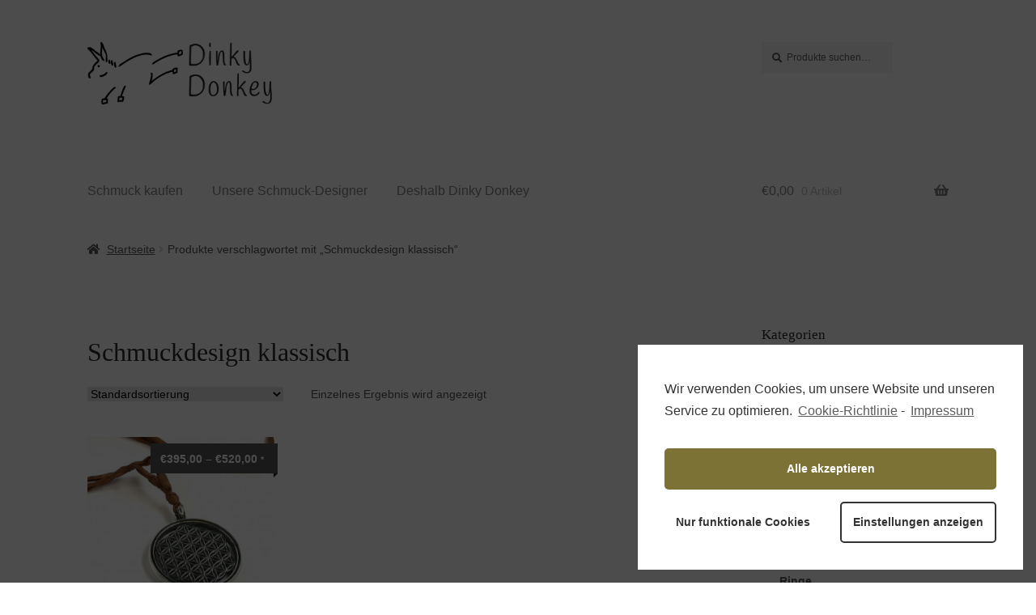

--- FILE ---
content_type: text/html; charset=UTF-8
request_url: https://dinky-donkey.com/produkt-schlagwort/schmuckdesign-klassisch/
body_size: 15209
content:
<!doctype html>
<html lang="de">
<head>
<meta charset="UTF-8">

<!-- Diese Seite wurde SEO-optimiert von wpSEO / https://wpseo.de -->
<title>Schmuckdesign klassisch ♥ Dein Lieblingsschmuck zum besten Preis</title>
<meta name="description" content="Zeitloses Symbol, klassische Kunst und hier wunderschönes Beispiel der präzisen Schmuckhandwerkskunst aus der Manufaktur Guthmann: Die Blume des Lebens als Muster aus 19 Kreisen gilt in vielen Kulturen als Symbol einer übergeordneten kosmischen Ordnung.  Diese Geometrie ..." />
<meta name="robots" content="index, follow" />
<link rel="canonical" href="https://dinky-donkey.com/produkt-schlagwort/schmuckdesign-klassisch/" />
<meta property="og:type" content="website">
<meta property="og:url" content="https://dinky-donkey.com/produkt-schlagwort/schmuckdesign-klassisch/">
<meta property="og:title" content="Schmuckdesign klassisch ♥ Dein Lieblingsschmuck zum besten Preis">
<meta property="og:description" content="Zeitloses Symbol, klassische Kunst und hier wunderschönes Beispiel der präzisen Schmuckhandwerkskunst aus der Manufaktur Guthmann: Die Blume des Lebens als Muster aus 19 Kreisen gilt in vielen Kulturen als Symbol einer übergeordneten kosmischen Ordnung.  Diese Geometrie ...">


<meta name="viewport" content="width=device-width, initial-scale=1">
<link rel="profile" href="http://gmpg.org/xfn/11">
<link rel="pingback" href="https://dinky-donkey.com/xmlrpc.php">

<script>var disableStr = 'ga-disable-UA-112773672-1'; if (document.cookie.indexOf(disableStr + '=true') > -1) { window[disableStr] = true; }</script>
<link rel='dns-prefetch' href='//s.w.org' />
<link rel="alternate" type="application/rss+xml" title="Dinky Donkey &raquo; Feed" href="https://dinky-donkey.com/feed/" />
<link rel="alternate" type="application/rss+xml" title="Dinky Donkey &raquo; Kommentar-Feed" href="https://dinky-donkey.com/comments/feed/" />
<link rel="alternate" type="application/rss+xml" title="Dinky Donkey &raquo; Schlagwort-Feed für Schmuckdesign klassisch" href="https://dinky-donkey.com/produkt-schlagwort/schmuckdesign-klassisch/feed/" />
		<script>
			window._wpemojiSettings = {"baseUrl":"https:\/\/s.w.org\/images\/core\/emoji\/13.0.1\/72x72\/","ext":".png","svgUrl":"https:\/\/s.w.org\/images\/core\/emoji\/13.0.1\/svg\/","svgExt":".svg","source":{"concatemoji":"https:\/\/dinky-donkey.com\/wp-includes\/js\/wp-emoji-release.min.js?ver=5.7.14"}};
			!function(e,a,t){var n,r,o,i=a.createElement("canvas"),p=i.getContext&&i.getContext("2d");function s(e,t){var a=String.fromCharCode;p.clearRect(0,0,i.width,i.height),p.fillText(a.apply(this,e),0,0);e=i.toDataURL();return p.clearRect(0,0,i.width,i.height),p.fillText(a.apply(this,t),0,0),e===i.toDataURL()}function c(e){var t=a.createElement("script");t.src=e,t.defer=t.type="text/javascript",a.getElementsByTagName("head")[0].appendChild(t)}for(o=Array("flag","emoji"),t.supports={everything:!0,everythingExceptFlag:!0},r=0;r<o.length;r++)t.supports[o[r]]=function(e){if(!p||!p.fillText)return!1;switch(p.textBaseline="top",p.font="600 32px Arial",e){case"flag":return s([127987,65039,8205,9895,65039],[127987,65039,8203,9895,65039])?!1:!s([55356,56826,55356,56819],[55356,56826,8203,55356,56819])&&!s([55356,57332,56128,56423,56128,56418,56128,56421,56128,56430,56128,56423,56128,56447],[55356,57332,8203,56128,56423,8203,56128,56418,8203,56128,56421,8203,56128,56430,8203,56128,56423,8203,56128,56447]);case"emoji":return!s([55357,56424,8205,55356,57212],[55357,56424,8203,55356,57212])}return!1}(o[r]),t.supports.everything=t.supports.everything&&t.supports[o[r]],"flag"!==o[r]&&(t.supports.everythingExceptFlag=t.supports.everythingExceptFlag&&t.supports[o[r]]);t.supports.everythingExceptFlag=t.supports.everythingExceptFlag&&!t.supports.flag,t.DOMReady=!1,t.readyCallback=function(){t.DOMReady=!0},t.supports.everything||(n=function(){t.readyCallback()},a.addEventListener?(a.addEventListener("DOMContentLoaded",n,!1),e.addEventListener("load",n,!1)):(e.attachEvent("onload",n),a.attachEvent("onreadystatechange",function(){"complete"===a.readyState&&t.readyCallback()})),(n=t.source||{}).concatemoji?c(n.concatemoji):n.wpemoji&&n.twemoji&&(c(n.twemoji),c(n.wpemoji)))}(window,document,window._wpemojiSettings);
		</script>
		<style>
img.wp-smiley,
img.emoji {
	display: inline !important;
	border: none !important;
	box-shadow: none !important;
	height: 1em !important;
	width: 1em !important;
	margin: 0 .07em !important;
	vertical-align: -0.1em !important;
	background: none !important;
	padding: 0 !important;
}
</style>
	<link rel='stylesheet' id='wp-block-library-css'  href='https://dinky-donkey.com/wp-includes/css/dist/block-library/style.min.css?ver=5.7.14' media='all' />
<link rel='stylesheet' id='wp-block-library-theme-css'  href='https://dinky-donkey.com/wp-includes/css/dist/block-library/theme.min.css?ver=5.7.14' media='all' />
<link rel='stylesheet' id='wc-block-vendors-style-css'  href='https://dinky-donkey.com/wp-content/plugins/woocommerce/packages/woocommerce-blocks/build/vendors-style.css?ver=4.7.2' media='all' />
<link rel='stylesheet' id='wc-block-style-css'  href='https://dinky-donkey.com/wp-content/plugins/woocommerce/packages/woocommerce-blocks/build/style.css?ver=4.7.2' media='all' />
<link rel='stylesheet' id='storefront-gutenberg-blocks-css'  href='https://dinky-donkey.com/wp-content/themes/storefront/assets/css/base/gutenberg-blocks.css?ver=3.5.0' media='all' />
<style id='storefront-gutenberg-blocks-inline-css'>

				.wp-block-button__link:not(.has-text-color) {
					color: #2b2b2b;
				}

				.wp-block-button__link:not(.has-text-color):hover,
				.wp-block-button__link:not(.has-text-color):focus,
				.wp-block-button__link:not(.has-text-color):active {
					color: #2b2b2b;
				}

				.wp-block-button__link:not(.has-background) {
					background-color: #eeeeee;
				}

				.wp-block-button__link:not(.has-background):hover,
				.wp-block-button__link:not(.has-background):focus,
				.wp-block-button__link:not(.has-background):active {
					border-color: #d5d5d5;
					background-color: #d5d5d5;
				}

				.wp-block-quote footer,
				.wp-block-quote cite,
				.wp-block-quote__citation {
					color: #555555;
				}

				.wp-block-pullquote cite,
				.wp-block-pullquote footer,
				.wp-block-pullquote__citation {
					color: #555555;
				}

				.wp-block-image figcaption {
					color: #555555;
				}

				.wp-block-separator.is-style-dots::before {
					color: #2b2b2b;
				}

				.wp-block-file a.wp-block-file__button {
					color: #2b2b2b;
					background-color: #eeeeee;
					border-color: #eeeeee;
				}

				.wp-block-file a.wp-block-file__button:hover,
				.wp-block-file a.wp-block-file__button:focus,
				.wp-block-file a.wp-block-file__button:active {
					color: #2b2b2b;
					background-color: #d5d5d5;
				}

				.wp-block-code,
				.wp-block-preformatted pre {
					color: #555555;
				}

				.wp-block-table:not( .has-background ):not( .is-style-stripes ) tbody tr:nth-child(2n) td {
					background-color: #fdfdfd;
				}

				.wp-block-cover .wp-block-cover__inner-container h1:not(.has-text-color),
				.wp-block-cover .wp-block-cover__inner-container h2:not(.has-text-color),
				.wp-block-cover .wp-block-cover__inner-container h3:not(.has-text-color),
				.wp-block-cover .wp-block-cover__inner-container h4:not(.has-text-color),
				.wp-block-cover .wp-block-cover__inner-container h5:not(.has-text-color),
				.wp-block-cover .wp-block-cover__inner-container h6:not(.has-text-color) {
					color: ;
				}

				.wc-block-components-price-slider__range-input-progress,
				.rtl .wc-block-components-price-slider__range-input-progress {
					--range-color: #7c7235;
				}

				/* Target only IE11 */
				@media all and (-ms-high-contrast: none), (-ms-high-contrast: active) {
					.wc-block-components-price-slider__range-input-progress {
						background: #7c7235;
					}
				}

				.wc-block-components-button:not(.is-link) {
					background-color: #7c7235;
					color: #ffffff;
				}

				.wc-block-components-button:not(.is-link):hover,
				.wc-block-components-button:not(.is-link):focus,
				.wc-block-components-button:not(.is-link):active {
					background-color: #63591c;
					color: #ffffff;
				}

				.wc-block-components-button:not(.is-link):disabled {
					background-color: #7c7235;
					color: #ffffff;
				}

				.wc-block-cart__submit-container {
					background-color: #ffffff;
				}

				.wc-block-cart__submit-container::before {
					color: rgba(220,220,220,0.5);
				}

				.wc-block-components-order-summary-item__quantity {
					background-color: #ffffff;
					border-color: #555555;
					box-shadow: 0 0 0 2px #ffffff;
					color: #555555;
				}
			
</style>
<link rel='stylesheet' id='cpsh-shortcodes-css'  href='https://dinky-donkey.com/wp-content/plugins/column-shortcodes//assets/css/shortcodes.css?ver=1.0.1' media='all' />
<style id='woocommerce-inline-inline-css'>
.woocommerce form .form-row .required { visibility: visible; }
</style>
<link rel='stylesheet' id='storefront-style-css'  href='https://dinky-donkey.com/wp-content/themes/storefront/style.css?ver=5.7.14' media='all' />
<style id='storefront-style-inline-css'>

			.main-navigation ul li a,
			.site-title a,
			ul.menu li a,
			.site-branding h1 a,
			button.menu-toggle,
			button.menu-toggle:hover,
			.handheld-navigation .dropdown-toggle {
				color: #848484;
			}

			button.menu-toggle,
			button.menu-toggle:hover {
				border-color: #848484;
			}

			.main-navigation ul li a:hover,
			.main-navigation ul li:hover > a,
			.site-title a:hover,
			.site-header ul.menu li.current-menu-item > a {
				color: #c5c5c5;
			}

			table:not( .has-background ) th {
				background-color: #f8f8f8;
			}

			table:not( .has-background ) tbody td {
				background-color: #fdfdfd;
			}

			table:not( .has-background ) tbody tr:nth-child(2n) td,
			fieldset,
			fieldset legend {
				background-color: #fbfbfb;
			}

			.site-header,
			.secondary-navigation ul ul,
			.main-navigation ul.menu > li.menu-item-has-children:after,
			.secondary-navigation ul.menu ul,
			.storefront-handheld-footer-bar,
			.storefront-handheld-footer-bar ul li > a,
			.storefront-handheld-footer-bar ul li.search .site-search,
			button.menu-toggle,
			button.menu-toggle:hover {
				background-color: #ffffff;
			}

			p.site-description,
			.site-header,
			.storefront-handheld-footer-bar {
				color: #3f3f3f;
			}

			button.menu-toggle:after,
			button.menu-toggle:before,
			button.menu-toggle span:before {
				background-color: #848484;
			}

			h1, h2, h3, h4, h5, h6, .wc-block-grid__product-title {
				color: #2b2b2b;
			}

			.widget h1 {
				border-bottom-color: #2b2b2b;
			}

			body,
			.secondary-navigation a {
				color: #555555;
			}

			.widget-area .widget a,
			.hentry .entry-header .posted-on a,
			.hentry .entry-header .post-author a,
			.hentry .entry-header .post-comments a,
			.hentry .entry-header .byline a {
				color: #5a5a5a;
			}

			a {
				color: #7c7235;
			}

			a:focus,
			button:focus,
			.button.alt:focus,
			input:focus,
			textarea:focus,
			input[type="button"]:focus,
			input[type="reset"]:focus,
			input[type="submit"]:focus,
			input[type="email"]:focus,
			input[type="tel"]:focus,
			input[type="url"]:focus,
			input[type="password"]:focus,
			input[type="search"]:focus {
				outline-color: #7c7235;
			}

			button, input[type="button"], input[type="reset"], input[type="submit"], .button, .widget a.button {
				background-color: #eeeeee;
				border-color: #eeeeee;
				color: #2b2b2b;
			}

			button:hover, input[type="button"]:hover, input[type="reset"]:hover, input[type="submit"]:hover, .button:hover, .widget a.button:hover {
				background-color: #d5d5d5;
				border-color: #d5d5d5;
				color: #2b2b2b;
			}

			button.alt, input[type="button"].alt, input[type="reset"].alt, input[type="submit"].alt, .button.alt, .widget-area .widget a.button.alt {
				background-color: #7c7235;
				border-color: #7c7235;
				color: #ffffff;
			}

			button.alt:hover, input[type="button"].alt:hover, input[type="reset"].alt:hover, input[type="submit"].alt:hover, .button.alt:hover, .widget-area .widget a.button.alt:hover {
				background-color: #63591c;
				border-color: #63591c;
				color: #ffffff;
			}

			.pagination .page-numbers li .page-numbers.current {
				background-color: #e6e6e6;
				color: #4b4b4b;
			}

			#comments .comment-list .comment-content .comment-text {
				background-color: #f8f8f8;
			}

			.site-footer {
				background-color: #ffffff;
				color: #777777;
			}

			.site-footer a:not(.button):not(.components-button) {
				color: #111111;
			}

			.site-footer .storefront-handheld-footer-bar a:not(.button):not(.components-button) {
				color: #848484;
			}

			.site-footer h1, .site-footer h2, .site-footer h3, .site-footer h4, .site-footer h5, .site-footer h6, .site-footer .widget .widget-title, .site-footer .widget .widgettitle {
				color: #2b2b2b;
			}

			.page-template-template-homepage.has-post-thumbnail .type-page.has-post-thumbnail .entry-title {
				color: ;
			}

			.page-template-template-homepage.has-post-thumbnail .type-page.has-post-thumbnail .entry-content {
				color: ;
			}

			@media screen and ( min-width: 768px ) {
				.secondary-navigation ul.menu a:hover {
					color: #585858;
				}

				.secondary-navigation ul.menu a {
					color: #3f3f3f;
				}

				.main-navigation ul.menu ul.sub-menu,
				.main-navigation ul.nav-menu ul.children {
					background-color: #f0f0f0;
				}

				.site-header {
					border-bottom-color: #f0f0f0;
				}
			}
</style>
<link rel='stylesheet' id='storefront-icons-css'  href='https://dinky-donkey.com/wp-content/themes/storefront/assets/css/base/icons.css?ver=3.5.0' media='all' />
<link rel='stylesheet' id='wcfm_login_css-css'  href='https://dinky-donkey.com/wp-content/plugins/wc-frontend-manager/includes/libs/login-popup/wcfm-login.css?ver=6.5.8' media='all' />
<link rel='stylesheet' id='wcfm_core_css-css'  href='https://dinky-donkey.com/wp-content/plugins/wc-frontend-manager/assets/css/min/wcfm-style-core.css?ver=6.5.8' media='all' />
<link rel='stylesheet' id='wcfmvm_custom_subscribe_button_css-css'  href='https://dinky-donkey.com/wp-content/uploads/wcfm/wcfmvm-style-custom-subscribe-button-1620726671.css?ver=2.9.7' media='all' />
<link rel='stylesheet' id='jquery-ui-style-css'  href='https://dinky-donkey.com/wp-content/plugins/woocommerce/assets/css/jquery-ui/jquery-ui.min.css?ver=5.2.5' media='all' />
<link rel='stylesheet' id='wcfm_fa_icon_css-css'  href='https://dinky-donkey.com/wp-content/plugins/wc-frontend-manager/assets/fonts/font-awesome/css/wcfmicon.min.css?ver=6.5.8' media='all' />
<link rel='stylesheet' id='storefront-woocommerce-style-css'  href='https://dinky-donkey.com/wp-content/themes/storefront/assets/css/woocommerce/woocommerce.css?ver=3.5.0' media='all' />
<style id='storefront-woocommerce-style-inline-css'>
@font-face {
				font-family: star;
				src: url(https://dinky-donkey.com/wp-content/plugins/woocommerce/assets/fonts//star.eot);
				src:
					url(https://dinky-donkey.com/wp-content/plugins/woocommerce/assets/fonts//star.eot?#iefix) format("embedded-opentype"),
					url(https://dinky-donkey.com/wp-content/plugins/woocommerce/assets/fonts//star.woff) format("woff"),
					url(https://dinky-donkey.com/wp-content/plugins/woocommerce/assets/fonts//star.ttf) format("truetype"),
					url(https://dinky-donkey.com/wp-content/plugins/woocommerce/assets/fonts//star.svg#star) format("svg");
				font-weight: 400;
				font-style: normal;
			}
			@font-face {
				font-family: WooCommerce;
				src: url(https://dinky-donkey.com/wp-content/plugins/woocommerce/assets/fonts//WooCommerce.eot);
				src:
					url(https://dinky-donkey.com/wp-content/plugins/woocommerce/assets/fonts//WooCommerce.eot?#iefix) format("embedded-opentype"),
					url(https://dinky-donkey.com/wp-content/plugins/woocommerce/assets/fonts//WooCommerce.woff) format("woff"),
					url(https://dinky-donkey.com/wp-content/plugins/woocommerce/assets/fonts//WooCommerce.ttf) format("truetype"),
					url(https://dinky-donkey.com/wp-content/plugins/woocommerce/assets/fonts//WooCommerce.svg#WooCommerce) format("svg");
				font-weight: 400;
				font-style: normal;
			}

			a.cart-contents,
			.site-header-cart .widget_shopping_cart a {
				color: #848484;
			}

			a.cart-contents:hover,
			.site-header-cart .widget_shopping_cart a:hover,
			.site-header-cart:hover > li > a {
				color: #c5c5c5;
			}

			table.cart td.product-remove,
			table.cart td.actions {
				border-top-color: #ffffff;
			}

			.storefront-handheld-footer-bar ul li.cart .count {
				background-color: #848484;
				color: #ffffff;
				border-color: #ffffff;
			}

			.woocommerce-tabs ul.tabs li.active a,
			ul.products li.product .price,
			.onsale,
			.wc-block-grid__product-onsale,
			.widget_search form:before,
			.widget_product_search form:before {
				color: #555555;
			}

			.woocommerce-breadcrumb a,
			a.woocommerce-review-link,
			.product_meta a {
				color: #5a5a5a;
			}

			.wc-block-grid__product-onsale,
			.onsale {
				border-color: #555555;
			}

			.star-rating span:before,
			.quantity .plus, .quantity .minus,
			p.stars a:hover:after,
			p.stars a:after,
			.star-rating span:before,
			#payment .payment_methods li input[type=radio]:first-child:checked+label:before {
				color: #7c7235;
			}

			.widget_price_filter .ui-slider .ui-slider-range,
			.widget_price_filter .ui-slider .ui-slider-handle {
				background-color: #7c7235;
			}

			.order_details {
				background-color: #f8f8f8;
			}

			.order_details > li {
				border-bottom: 1px dotted #e3e3e3;
			}

			.order_details:before,
			.order_details:after {
				background: -webkit-linear-gradient(transparent 0,transparent 0),-webkit-linear-gradient(135deg,#f8f8f8 33.33%,transparent 33.33%),-webkit-linear-gradient(45deg,#f8f8f8 33.33%,transparent 33.33%)
			}

			#order_review {
				background-color: #ffffff;
			}

			#payment .payment_methods > li .payment_box,
			#payment .place-order {
				background-color: #fafafa;
			}

			#payment .payment_methods > li:not(.woocommerce-notice) {
				background-color: #f5f5f5;
			}

			#payment .payment_methods > li:not(.woocommerce-notice):hover {
				background-color: #f0f0f0;
			}

			.woocommerce-pagination .page-numbers li .page-numbers.current {
				background-color: #e6e6e6;
				color: #4b4b4b;
			}

			.wc-block-grid__product-onsale,
			.onsale,
			.woocommerce-pagination .page-numbers li .page-numbers:not(.current) {
				color: #555555;
			}

			p.stars a:before,
			p.stars a:hover~a:before,
			p.stars.selected a.active~a:before {
				color: #555555;
			}

			p.stars.selected a.active:before,
			p.stars:hover a:before,
			p.stars.selected a:not(.active):before,
			p.stars.selected a.active:before {
				color: #7c7235;
			}

			.single-product div.product .woocommerce-product-gallery .woocommerce-product-gallery__trigger {
				background-color: #eeeeee;
				color: #2b2b2b;
			}

			.single-product div.product .woocommerce-product-gallery .woocommerce-product-gallery__trigger:hover {
				background-color: #d5d5d5;
				border-color: #d5d5d5;
				color: #2b2b2b;
			}

			.button.added_to_cart:focus,
			.button.wc-forward:focus {
				outline-color: #7c7235;
			}

			.added_to_cart,
			.site-header-cart .widget_shopping_cart a.button,
			.wc-block-grid__products .wc-block-grid__product .wp-block-button__link {
				background-color: #eeeeee;
				border-color: #eeeeee;
				color: #2b2b2b;
			}

			.added_to_cart:hover,
			.site-header-cart .widget_shopping_cart a.button:hover,
			.wc-block-grid__products .wc-block-grid__product .wp-block-button__link:hover {
				background-color: #d5d5d5;
				border-color: #d5d5d5;
				color: #2b2b2b;
			}

			.added_to_cart.alt, .added_to_cart, .widget a.button.checkout {
				background-color: #7c7235;
				border-color: #7c7235;
				color: #ffffff;
			}

			.added_to_cart.alt:hover, .added_to_cart:hover, .widget a.button.checkout:hover {
				background-color: #63591c;
				border-color: #63591c;
				color: #ffffff;
			}

			.button.loading {
				color: #eeeeee;
			}

			.button.loading:hover {
				background-color: #eeeeee;
			}

			.button.loading:after {
				color: #2b2b2b;
			}

			@media screen and ( min-width: 768px ) {
				.site-header-cart .widget_shopping_cart,
				.site-header .product_list_widget li .quantity {
					color: #3f3f3f;
				}

				.site-header-cart .widget_shopping_cart .buttons,
				.site-header-cart .widget_shopping_cart .total {
					background-color: #f5f5f5;
				}

				.site-header-cart .widget_shopping_cart {
					background-color: #f0f0f0;
				}
			}
				.storefront-product-pagination a {
					color: #555555;
					background-color: #ffffff;
				}
				.storefront-sticky-add-to-cart {
					color: #555555;
					background-color: #ffffff;
				}

				.storefront-sticky-add-to-cart a:not(.button) {
					color: #848484;
				}
</style>
<link rel='stylesheet' id='select2_css-css'  href='https://dinky-donkey.com/wp-content/plugins/wc-frontend-manager/includes/libs/select2/select2.css?ver=6.5.8' media='all' />
<link rel='stylesheet' id='storefront-child-style-css'  href='https://dinky-donkey.com/wp-content/themes/boutique02/style.css?ver=2.0.11.1517908654' media='all' />
<style id='storefront-child-style-inline-css'>

			.main-navigation ul.menu > li > ul,
			.main-navigation ul.menu ul,
			.site-header-cart .widget_shopping_cart {
				background: #f5f5f5;
			}

			table th {
				background-color: #f8f8f8;
			}

			table tbody td {
				background-color: #fdfdfd;
			}

			table tbody tr:nth-child(2n) td {
				background-color: #fbfbfb;
			}

			#order_review, #payment .payment_methods li .payment_box,
			#payment .place-order {
				background-color: #fafafa;
			}

			#payment .payment_methods li,
			#payment .payment_methods li:hover {
				background-color: #fff;
			}

			@media screen and (min-width: 768px) {
				.boutique-primary-navigation,
				.main-navigation ul.menu ul,
				.main-navigation ul.nav-menu ul,
				.main-navigation .smm-mega-menu,
				.sticky-wrapper,
				.sd-sticky-navigation,
				.sd-sticky-navigation:before,
				.sd-sticky-navigation:after {
					background: #f5f5f5 !important;
				}
			}

			.main-navigation ul li.smm-active li ul.products li.product h3 {
				color: #3f3f3f;
			}
</style>
<link rel='stylesheet' id='cmplz-cookie-css'  href='https://dinky-donkey.com/wp-content/plugins/complianz-gdpr/assets/css/cookieconsent.min.css?ver=5.0.0' media='all' />
<script src='https://dinky-donkey.com/wp-includes/js/jquery/jquery.min.js?ver=3.5.1' id='jquery-core-js'></script>
<script src='https://dinky-donkey.com/wp-includes/js/jquery/jquery-migrate.min.js?ver=3.3.2' id='jquery-migrate-js'></script>
<link rel="https://api.w.org/" href="https://dinky-donkey.com/wp-json/" /><link rel="EditURI" type="application/rsd+xml" title="RSD" href="https://dinky-donkey.com/xmlrpc.php?rsd" />
<link rel="wlwmanifest" type="application/wlwmanifest+xml" href="https://dinky-donkey.com/wp-includes/wlwmanifest.xml" /> 
<meta name="generator" content="WordPress 5.7.14" />
<meta name="generator" content="WooCommerce 5.2.5" />
<style>

/*Bereich "Marketing-Cookies ausblenden"*/	
	
	.modal-cacsp-position .modal-cacsp-box.modal-cacsp-box-settings .modal-cacsp-box-settings-list ul li:nth-child(4) {
display: none;
}
	
/*Bereich "Experience-Cookies ausblenden"*/	
	
	.modal-cacsp-position .modal-cacsp-box.modal-cacsp-box-settings .modal-cacsp-box-settings-list ul li:nth-child(3) {
display: none;
}	
	
</style>
<style>
	
	

/* Farbe Shop Links bei einzelnen Produkten*/	
	
.wcfmmp_sold_by_wrapper a {
    color: #7c7235 !important;
}
	
/* Ausblenden von "Shop" bei Links zu Verkäufern bei einzelnen Produkten und etwas Abstand nach unten*/	
	
span.wcfmmp_sold_by_label {
    display: none !important;
}	

.wcfmmp_sold_by_wrapper {
    padding-bottom: 1rem;
}	
	
/* Ausblenden von "Angebote" bei den Tabs auf den Produktseiten*/		
li#tab-title-wcfm_product_multivendor_tab {
    display: none;
}	
	
/* Ausblenden der Bewertungs-Sternchen*/	
.wcfmmp-store-rating {
	display: none;
	}
	
	
/* c/p vom alten CSS */	
	
.wcfm_menu_wcfm-settings {
    display: none !important;
}
	
p.wcfm_title, span.wcfm_title {
    width: 50%;
}


.wcfm-collapse .wcfm-container, .wcfm-tabWrap {
    border-bottom: 0px solid #ffffff;
        box-shadow: 0px 0px 0px #ffffff;
}

#wcfm-main-contentainer table thead th {
    padding: .5em;
}

.wcfm_dashboard_welcome_avatar{
    display: none;
}

.wcfm_dashboard_welcome_content {
    box-shadow: 0px 0px 0px #cccccc;
}

	
	
	
}
</style>
<style>

	
/* Remove meta data */
.hentry .entry-header .post-author { display: none; }	
}
	


/* Styling Display Posts (Unsere Schmuckdesigner) */

.my-grid-layout li.listing-item {
    padding-top: 3rem;
	
}


.my-grid-layout li.listing-item a.title {
    font-size: 1.5rem;
	font-family:'Handlee', cursive, bold;
}

/*pics "Vertrauensgarantie" etc. ausblenden

@media screen and (max-width: 800px){
.markus1 {
    display: none;
	}
}
*/

.site-header {
    padding-top: 3.236em;
}

.woof .widget_price_filter .ui-slider .ui-slider-range {
    background-color: #7c7235;
}

.alignleft {
    margin-right: 2em;
    margin-bottom: 2em;
}

.hentry .entry-header {
   margin: 0 0 1em;
}

h2 + h3 {
    border-top: none;
}



.site-header .site-branding {
    width: 26%;
    margin-right: 33%;
}


.hwp-floating-btn.hwp-bottomright {
    right: 25px;
    bottom: 50px;
}

.hwp-floating-btn {
    z-index: auto;
}
.holler-box .avatar {
    display: none;
}

#mc_embed_signup input {
    border: none !important;
}

span.hwp-powered-by a {
    display: none;
}

.hwp-floating-btn {
    background: #7c7235;
    -webkit-box-shadow: none;
}


.wcpv-unpaid-status {
    display: none;
}


.woocommerce-tabs .panel h2:first-of-type {
    margin-top: 2em;
}


.cart-collaterals .cart_totals, .cart-collaterals .shipping_calculator {
    float: left;
}



h1, h2, h3, h4, h5, h6, h1 a, h1 label, h2 a, h2 label, h3 a, h3 label, h4 a, h4 label, h5 a, h5 label, h6 a, h6 label{
    font-family: 'Handlee', cursive, bold;
}

.alpha, h1 {
    font-size: 2em;
}

.widget_price_filter {
    margin-top: 4em;
}


.widget .widget-title {
    border-bottom: none;
    padding: 0 0 0;
    margin-bottom: 1em;
    font-family: 'Handlee', cursive, bold;
    color: #2b2b2b;
	font-size: 1.22em;
}

.demo_store {
    background-color: #7c7235;
}


.widget_product_search form input[type=search] {
    width: 70%;
}

.sku_wrapper {
    display: none !important;
}



.woocommerce-result-count {
    float: left;
    position: relative;
    margin-bottom: 0;
    padding: .327em 20px;
}

.widget_nav_menu ul li:before {
    content: "";
}

body {
    background-color: #ffff;
}

.site-content .col-full {
   box-shadow: none;
}


.boutique-primary-navigation, .main-navigation ul.menu ul, .main-navigation ul.nav-menu ul, .main-navigation .smm-mega-menu, .sticky-wrapper, .sd-sticky-navigation, .sd-sticky-navigation:before, .sd-sticky-navigation:after {
	box-shadow: none;
    background: #fff !important;
}

.input-text, input[type=email], input[type=password], input[type=search], input[type=text], input[type=url], textarea {
    padding: .6180469716em;
    background-color: #f5f5f5;
    color: #43454b;
    outline: 0;
    border: 0;
    -webkit-appearance: none;
    box-sizing: border-box;
    font-weight: 400;
    box-shadow: none;
}


.main-navigation ul.menu, .main-navigation ul.nav-menu {
    max-height: none;
    overflow: hidden;
}

.woocommerce-breadcrumb {
    padding: 0;
    margin-bottom: auto;
}


.site-content .col-full, .site-footer .col-full, .header-widget-region .col-full {
    padding: 0px;
}


.woocommerce-breadcrumb {
    border-bottom: none;
}

h2 {
    font-size: 1.2em;
}

h3 {
    font-size: 1em;
}


.hentry .entry-header h1 {
    border-bottom: none;
    padding-bottom: 0;
    padding-top: 0.8em;
    text-align: center;
}


ul.products li.product img {
    border: 0px;
}

.site-info {
    padding: 0;
    background-color: white;
}

.woocommerce-tabs ul.tabs li a, .woocommerce-product-rating, .woocommerce-breadcrumb {
    text-transform: none;
}

.vendor_description {
    background-color: white;
}



.description_data table td {
    border: none;
}

.site-footer .col-full {
    background: #fff;
}

body {
    background: #ffffff !important;
}



button, input[type="button"], input[type="reset"], input[type="submit"], .button, .added_to_cart, .widget-area .widget a.button, .site-header-cart .widget_shopping_cart a.button {
    box-shadow: none;
	  background-color: #ffffff;
}

.widget a.button.checkout {
    background-color: #63591c;
    border-color: #63591c;
    color: #ffffff;
}

.widget {
    margin: 0px 0 0px;
	font-size: 12px;
}

.footer-widgets {
    border-bottom: none;
}

.site-info {
    padding-top: 30px;
    font-size: 12px;
}

.single-product .images img {
    border: none;
}

.hentry.type-post .entry-content {
    width: 100%;
}

.hentry.type-post .entry-meta {
    display: none;
}

header .posted-on {
    display: none;
}

.category .page-header h1 { display: none; 
}


ul {
   list-style: none;
	 margin: 0;
}

.listing-title .title a {
	font-size: 30px;
}

.storefront-sorting select {
    border: none;
    background: #e6e6e6;
}

.woocommerce-products-header {
padding-top: 1em;	
}

.alpha {
    display: block;
    margin-top: .8em;
}

a:hover {
    text-decoration: underline;
}	
	
	
	
	
	
</style>
	<noscript><style>.woocommerce-product-gallery{ opacity: 1 !important; }</style></noscript>
	<link rel="icon" href="https://dinky-donkey.com/wp-content/uploads/2018/01/cropped-dinky-donkey-icon.png" sizes="32x32" />
<link rel="icon" href="https://dinky-donkey.com/wp-content/uploads/2018/01/cropped-dinky-donkey-icon.png" sizes="192x192" />
<link rel="apple-touch-icon" href="https://dinky-donkey.com/wp-content/uploads/2018/01/cropped-dinky-donkey-icon.png" />
<meta name="msapplication-TileImage" content="https://dinky-donkey.com/wp-content/uploads/2018/01/cropped-dinky-donkey-icon.png" />
</head>

<body data-cmplz=1 class="archive tax-product_tag term-schmuckdesign-klassisch term-906 wp-custom-logo wp-embed-responsive theme-storefront woocommerce woocommerce-page woocommerce-no-js group-blog storefront-align-wide -sidebar woocommerce-active wcfm-theme-boutique-02">



<div id="page" class="hfeed site">
	
	<header id="masthead" class="site-header" role="banner" style="">

		<div class="col-full">		<a class="skip-link screen-reader-text" href="#site-navigation">Zur Navigation springen</a>
		<a class="skip-link screen-reader-text" href="#content">Zum Inhalt springen</a>
				<div class="site-branding">
			<a href="https://dinky-donkey.com/" class="custom-logo-link" rel="home"><img width="326" height="110" src="https://dinky-donkey.com/wp-content/uploads/cropped-Schmuck-kaufen-bei-Dinky-Donkey-logo-1.png" class="custom-logo" alt="Dinky Donkey" srcset="https://dinky-donkey.com/wp-content/uploads/cropped-Schmuck-kaufen-bei-Dinky-Donkey-logo-1.png 326w, https://dinky-donkey.com/wp-content/uploads/cropped-Schmuck-kaufen-bei-Dinky-Donkey-logo-1-324x110.png 324w, https://dinky-donkey.com/wp-content/uploads/cropped-Schmuck-kaufen-bei-Dinky-Donkey-logo-1-300x101.png 300w, https://dinky-donkey.com/wp-content/uploads/cropped-Schmuck-kaufen-bei-Dinky-Donkey-logo-1-178x60.png 178w" sizes="(max-width: 326px) 100vw, 326px" title="cropped-Schmuck-kaufen-bei-Dinky-Donkey-logo-1.png" /></a>		</div>
					<div class="site-search">
				<div class="widget woocommerce widget_product_search"><form role="search" method="get" class="woocommerce-product-search" action="https://dinky-donkey.com/">
	<label class="screen-reader-text" for="woocommerce-product-search-field-0">Suche nach:</label>
	<input type="search" id="woocommerce-product-search-field-0" class="search-field" placeholder="Produkte suchen&hellip;" value="" name="s" />
	<button type="submit" value="Suche">Suche</button>
	<input type="hidden" name="post_type" value="product" />
</form>
</div>			</div>
			</div><div class="storefront-primary-navigation"><div class="col-full"><section class="boutique-primary-navigation">		<nav id="site-navigation" class="main-navigation" role="navigation" aria-label="Primäre Navigation">
		<button class="menu-toggle" aria-controls="site-navigation" aria-expanded="false"><span>Menü</span></button>
			<div class="primary-navigation"><ul id="menu-header-menu" class="menu"><li id="menu-item-1545" class="menu-item menu-item-type-post_type menu-item-object-page menu-item-1545"><a href="https://dinky-donkey.com/schmuck-kaufen/">Schmuck kaufen</a></li>
<li id="menu-item-1549" class="menu-item menu-item-type-post_type menu-item-object-post menu-item-1549"><a href="https://dinky-donkey.com/schmuck-designer/">Unsere Schmuck-Designer</a></li>
<li id="menu-item-6603" class="menu-item menu-item-type-post_type menu-item-object-page menu-item-6603"><a href="https://dinky-donkey.com/deshalb-schmuck-hier-kaufen/">Deshalb Dinky Donkey</a></li>
</ul></div><div class="handheld-navigation"><ul id="menu-handheld" class="menu"><li id="menu-item-3475" class="menu-item menu-item-type-custom menu-item-object-custom menu-item-3475"><a href="https://dinky-donkey.com/schmuck-kaufen/">Schmuck kaufen</a></li>
<li id="menu-item-3470" class="menu-item menu-item-type-post_type menu-item-object-post menu-item-3470"><a href="https://dinky-donkey.com/schmuck-designer/">Unsere Schmuck-Designer</a></li>
<li id="menu-item-3476" class="menu-item menu-item-type-custom menu-item-object-custom menu-item-3476"><a href="https://dinky-donkey.com/verkaeufer-werden/">Verkäufer werden</a></li>
</ul></div>		</nav><!-- #site-navigation -->
				<ul id="site-header-cart" class="site-header-cart menu">
			<li class="">
							<a class="cart-contents" href="https://dinky-donkey.com/warenkorb/" title="Deinen Warenkorb ansehen">
								<span class="woocommerce-Price-amount amount"><span class="woocommerce-Price-currencySymbol">&euro;</span>0,00</span> <span class="count">0 Artikel</span>
			</a>
					</li>
			<li>
				<div class="widget woocommerce widget_shopping_cart"><div class="widget_shopping_cart_content"></div></div>			</li>
		</ul>
			</section></div></div>
	</header><!-- #masthead -->

	<div class="storefront-breadcrumb"><div class="col-full"><nav class="woocommerce-breadcrumb"><a href="https://dinky-donkey.com">Startseite</a><span class="breadcrumb-separator"> / </span>Produkte verschlagwortet mit &#8222;Schmuckdesign klassisch&#8220;</nav></div></div>
	<div id="content" class="site-content" tabindex="-1">
		<div class="col-full">

		<div class="woocommerce"></div>		<div id="primary" class="content-area">
			<main id="main" class="site-main" role="main">
		<header class="woocommerce-products-header">
			<h1 class="woocommerce-products-header__title page-title">Schmuckdesign klassisch</h1>
	
	</header>
<div class="storefront-sorting"><div class="woocommerce-notices-wrapper"></div><form class="woocommerce-ordering" method="get">
	<select name="orderby" class="orderby" aria-label="Shop-Bestellung">
					<option value="menu_order"  selected='selected'>Standardsortierung</option>
					<option value="popularity" >Nach Beliebtheit sortiert</option>
					<option value="date" >Sortieren nach neuesten</option>
					<option value="price" >Nach Preis sortiert: niedrig zu hoch</option>
					<option value="price-desc" >Nach Preis sortiert: hoch zu niedrig</option>
			</select>
	<input type="hidden" name="paged" value="1" />
	</form>
<p class="woocommerce-result-count">
	Einzelnes Ergebnis wird angezeigt</p>
</div><ul class="products columns-3">
<li class="product type-product post-12422 status-publish first instock product_cat-kettenanhaenger product_tag-blume-des-lebens product_tag-blume-des-lebens-gold product_tag-kettenanhaenger product_tag-schmuckdesign-klassisch has-post-thumbnail taxable shipping-taxable purchasable product-type-variable">
	<a href="https://dinky-donkey.com/schmuck/blume-des-lebens-kette/" class="woocommerce-LoopProduct-link woocommerce-loop-product__link"><img width="324" height="324" src="https://dinky-donkey.com/wp-content/uploads/Blumed-des-Lebens-Silber-mit-Seidenband-braun-324x324.jpg" class="attachment-woocommerce_thumbnail size-woocommerce_thumbnail" alt="Blumed des Lebens Silber mit Seidenband braun 324x324 - Blume des Lebens Kettenanhänger" loading="lazy" srcset="https://dinky-donkey.com/wp-content/uploads/Blumed-des-Lebens-Silber-mit-Seidenband-braun-324x324.jpg 324w, https://dinky-donkey.com/wp-content/uploads/Blumed-des-Lebens-Silber-mit-Seidenband-braun-150x150.jpg 150w, https://dinky-donkey.com/wp-content/uploads/Blumed-des-Lebens-Silber-mit-Seidenband-braun-100x100.jpg 100w" sizes="(max-width: 324px) 100vw, 324px" title="Blume des Lebens Kettenanhänger" /><h2 class="woocommerce-loop-product__title">Blume des Lebens Kettenanhänger</h2>
	<span class="price"><span class="woocommerce-Price-amount amount"><bdi><span class="woocommerce-Price-currencySymbol">&euro;</span>395,00</bdi></span> &ndash; <span class="woocommerce-Price-amount amount"><bdi><span class="woocommerce-Price-currencySymbol">&euro;</span>520,00</bdi></span> <small class="woocommerce-price-suffix">*</small></span>
</a><a href="https://dinky-donkey.com/schmuck/blume-des-lebens-kette/" data-quantity="1" class="button product_type_variable add_to_cart_button" data-product_id="12422" data-product_sku="guthmann-17694-1" aria-label="Wähle Optionen für „Blume des Lebens Kettenanhänger“" rel="nofollow">Ausführung wählen</a></li>
</ul>
<div class="storefront-sorting"><form class="woocommerce-ordering" method="get">
	<select name="orderby" class="orderby" aria-label="Shop-Bestellung">
					<option value="menu_order"  selected='selected'>Standardsortierung</option>
					<option value="popularity" >Nach Beliebtheit sortiert</option>
					<option value="date" >Sortieren nach neuesten</option>
					<option value="price" >Nach Preis sortiert: niedrig zu hoch</option>
					<option value="price-desc" >Nach Preis sortiert: hoch zu niedrig</option>
			</select>
	<input type="hidden" name="paged" value="1" />
	</form>
<p class="woocommerce-result-count">
	Einzelnes Ergebnis wird angezeigt</p>
</div>			</main><!-- #main -->
		</div><!-- #primary -->

		
<div id="secondary" class="widget-area" role="complementary">
	<div id="nav_menu-5" class="widget widget_nav_menu"><span class="gamma widget-title">Kategorien</span><div class="menu-kategorien-container"><ul id="menu-kategorien" class="menu"><li id="menu-item-9849" class="menu-item menu-item-type-taxonomy menu-item-object-product_cat menu-item-9849"><a href="https://dinky-donkey.com/kaufen/armbaender/">Armbänder</a></li>
<li id="menu-item-1540" class="menu-item menu-item-type-taxonomy menu-item-object-product_cat menu-item-1540"><a href="https://dinky-donkey.com/kaufen/armketten/">Armketten</a></li>
<li id="menu-item-772" class="menu-item menu-item-type-taxonomy menu-item-object-product_cat menu-item-772"><a href="https://dinky-donkey.com/kaufen/armreifen/">Armreifen</a></li>
<li id="menu-item-45" class="menu-item menu-item-type-taxonomy menu-item-object-product_cat menu-item-45"><a href="https://dinky-donkey.com/kaufen/halsketten/">Halsketten</a></li>
<li id="menu-item-1672" class="menu-item menu-item-type-taxonomy menu-item-object-product_cat menu-item-1672"><a href="https://dinky-donkey.com/kaufen/halsreifen/">Halsreifen</a></li>
<li id="menu-item-1674" class="menu-item menu-item-type-taxonomy menu-item-object-product_cat menu-item-1674"><a href="https://dinky-donkey.com/kaufen/ohrhaenger/">Ohrhänger</a></li>
<li id="menu-item-1671" class="menu-item menu-item-type-taxonomy menu-item-object-product_cat menu-item-1671"><a href="https://dinky-donkey.com/kaufen/ohrringe-creolen/">Ohrringe und Creolen</a></li>
<li id="menu-item-771" class="menu-item menu-item-type-taxonomy menu-item-object-product_cat menu-item-771"><a href="https://dinky-donkey.com/kaufen/ohrstecker/">Ohrstecker</a></li>
<li id="menu-item-773" class="menu-item menu-item-type-taxonomy menu-item-object-product_cat menu-item-773"><a href="https://dinky-donkey.com/kaufen/ringe/">Ringe</a></li>
<li id="menu-item-46" class="menu-item menu-item-type-taxonomy menu-item-object-product_cat menu-item-46"><a href="https://dinky-donkey.com/kaufen/schmuck-fuer-kinder/">Schmuck für Kinder</a></li>
</ul></div></div></div><!-- #secondary -->

		</div><!-- .col-full -->
	</div><!-- #content -->

	
	<footer id="colophon" class="site-footer" role="contentinfo">
		<div class="col-full">

							<div class="footer-widgets row-1 col-3 fix">
									<div class="block footer-widget-1">
						<div id="custom_html-3" class="widget_text widget widget_custom_html"><div class="textwidget custom-html-widget"><a href="/verkaeufer-werden/">Verkäufer werden</a></div></div><div id="custom_html-8" class="widget_text widget widget_custom_html"><div class="textwidget custom-html-widget"><a href="/infos-fuer-labels/">Infos für Labels</a></div></div><div id="custom_html-22" class="widget_text widget widget_custom_html"><div class="textwidget custom-html-widget"><a href="/mein-konto/">Login</a></div></div>					</div>
											<div class="block footer-widget-2">
						<div id="custom_html-18" class="widget_text widget widget_custom_html"><div class="textwidget custom-html-widget"><a href="/ueber-uns/">Über uns</a></div></div><div id="custom_html-4" class="widget_text widget widget_custom_html"><div class="textwidget custom-html-widget"><a href="/impressum/">Impressum & Kontakt</a></div></div><div id="custom_html-5" class="widget_text widget widget_custom_html"><div class="textwidget custom-html-widget"><a href="/nutzungsbedingungen/">Nutzungsbedingungen</a></div></div><div id="custom_html-26" class="widget_text widget widget_custom_html"><div class="textwidget custom-html-widget"><img src="https://dinky-donkey.com/wp-content/uploads/zahlungsarten-beim-schmuck-kauf.png" alt="Zahlungsarten beim Schmuck-Kauf"/></div></div>					</div>
											<div class="block footer-widget-3">
						<div id="custom_html-17" class="widget_text widget widget_custom_html"><div class="textwidget custom-html-widget"><a href="/versand-und-lieferung/" target="_blank" rel="noopener">* alle Preis inkl. MwSt, zzgl. Versandkosten.</a></div></div><div id="custom_html-19" class="widget_text widget widget_custom_html"><div class="textwidget custom-html-widget"><a href="https://dinky-donkey.com/hinweis-zum-widerrufsrecht/">Hinweis zum Widerrufsrecht</a>
</div></div><div id="custom_html-20" class="widget_text widget widget_custom_html"><div class="textwidget custom-html-widget"><a href="https://dinky-donkey.com/datenschutzerklaerung/">Datenschutzerklärung</a>
</div></div>					</div>
									</div><!-- .footer-widgets.row-1 -->
						<div class="site-info">
			&copy; Dinky Donkey 2026
							<br />
				<a class="privacy-policy-link" href="https://dinky-donkey.com/datenschutzerklaerung/">Datenschutzerklärung</a><span role="separator" aria-hidden="true"></span><a href="https://woocommerce.com" target="_blank" title="WooCommerce – Die beste E-Commerce-Plattform für WordPress" rel="noreferrer">Erstellt mit Storefront &amp; WooCommerce</a>.					</div><!-- .site-info -->
				<div class="storefront-handheld-footer-bar">
			<ul class="columns-3">
									<li class="my-account">
						<a href="https://dinky-donkey.com/mein-konto/">Mein Konto</a>					</li>
									<li class="search">
						<a href="">Suche</a>			<div class="site-search">
				<div class="widget woocommerce widget_product_search"><form role="search" method="get" class="woocommerce-product-search" action="https://dinky-donkey.com/">
	<label class="screen-reader-text" for="woocommerce-product-search-field-1">Suche nach:</label>
	<input type="search" id="woocommerce-product-search-field-1" class="search-field" placeholder="Produkte suchen&hellip;" value="" name="s" />
	<button type="submit" value="Suche">Suche</button>
	<input type="hidden" name="post_type" value="product" />
</form>
</div>			</div>
								</li>
									<li class="cart">
									<a class="footer-cart-contents" href="https://dinky-donkey.com/warenkorb/">Warenkorb				<span class="count">0</span>
			</a>
							</li>
							</ul>
		</div>
		
		</div><!-- .col-full -->
	</footer><!-- #colophon -->

	
</div><!-- #page -->

<script type="application/ld+json">{"@context":"https:\/\/schema.org\/","@type":"BreadcrumbList","itemListElement":[{"@type":"ListItem","position":1,"item":{"name":"Startseite","@id":"https:\/\/dinky-donkey.com"}},{"@type":"ListItem","position":2,"item":{"name":"Produkte verschlagwortet mit &amp;#8222;Schmuckdesign klassisch&amp;#8220;","@id":"https:\/\/dinky-donkey.com\/produkt-schlagwort\/schmuckdesign-klassisch\/"}}]}</script>	<script type="text/javascript">
		(function () {
			var c = document.body.className;
			c = c.replace(/woocommerce-no-js/, 'woocommerce-js');
			document.body.className = c;
		})();
	</script>
	<script src='https://dinky-donkey.com/wp-content/plugins/woocommerce/assets/js/jquery-blockui/jquery.blockUI.min.js?ver=2.70' id='jquery-blockui-js'></script>
<script id='wc-add-to-cart-js-extra'>
var wc_add_to_cart_params = {"ajax_url":"\/wp-admin\/admin-ajax.php","wc_ajax_url":"\/?wc-ajax=%%endpoint%%","i18n_view_cart":"Warenkorb anzeigen","cart_url":"https:\/\/dinky-donkey.com\/warenkorb\/","is_cart":"","cart_redirect_after_add":"yes"};
</script>
<script src='https://dinky-donkey.com/wp-content/plugins/woocommerce/assets/js/frontend/add-to-cart.min.js?ver=5.2.5' id='wc-add-to-cart-js'></script>
<script src='https://dinky-donkey.com/wp-content/plugins/woocommerce/assets/js/js-cookie/js.cookie.min.js?ver=2.1.4' id='js-cookie-js'></script>
<script id='woocommerce-js-extra'>
var woocommerce_params = {"ajax_url":"\/wp-admin\/admin-ajax.php","wc_ajax_url":"\/?wc-ajax=%%endpoint%%"};
</script>
<script src='https://dinky-donkey.com/wp-content/plugins/woocommerce/assets/js/frontend/woocommerce.min.js?ver=5.2.5' id='woocommerce-js'></script>
<script id='wc-cart-fragments-js-extra'>
var wc_cart_fragments_params = {"ajax_url":"\/wp-admin\/admin-ajax.php","wc_ajax_url":"\/?wc-ajax=%%endpoint%%","cart_hash_key":"wc_cart_hash_a3d20ec66dcb1fcc05558c2125306993","fragment_name":"wc_fragments_a3d20ec66dcb1fcc05558c2125306993","request_timeout":"5000"};
</script>
<script src='https://dinky-donkey.com/wp-content/plugins/woocommerce/assets/js/frontend/cart-fragments.min.js?ver=5.2.5' id='wc-cart-fragments-js'></script>
<script id='storefront-navigation-js-extra'>
var storefrontScreenReaderText = {"expand":"Untermen\u00fc ausklappen","collapse":"Untermen\u00fc einklappen"};
</script>
<script src='https://dinky-donkey.com/wp-content/themes/storefront/assets/js/navigation.min.js?ver=3.5.0' id='storefront-navigation-js'></script>
<script src='https://dinky-donkey.com/wp-content/themes/storefront/assets/js/skip-link-focus-fix.min.js?ver=20130115' id='storefront-skip-link-focus-fix-js'></script>
<script src='https://dinky-donkey.com/wp-content/themes/storefront/assets/js/vendor/pep.min.js?ver=0.4.3' id='jquery-pep-js'></script>
<script id='wcfm_login_js-js-extra'>
var wcfm_login_messages = {"no_username":"Please insert username before submit.","no_password":"Please insert password before submit."};
</script>
<script src='https://dinky-donkey.com/wp-content/plugins/wc-frontend-manager/includes/libs/login-popup/wcfm-login.js?ver=6.5.8' id='wcfm_login_js-js'></script>
<script src='https://dinky-donkey.com/wp-content/plugins/wc-frontend-manager/includes/libs/jquery-blockui/jquery.blockUI.min.js?ver=6.5.8' id='jquery-blockui_js-js'></script>
<script src='https://dinky-donkey.com/wp-includes/js/jquery/ui/core.min.js?ver=1.12.1' id='jquery-ui-core-js'></script>
<script id='jquery-ui-datepicker-js-extra'>
var wcfm_datepicker_params = {"closeText":"Done","currentText":"Today","monthNames":["Januar","Februar","M\u00e4rz","April","Mai","Juni","Juli","August","September","Oktober","November","Dezember"],"monthNamesShort":["Jan.","Feb.","M\u00e4rz","Apr.","Mai","Juni","Juli","Aug.","Sep.","Okt.","Nov.","Dez."],"monthStatus":"Show a different month","dayNames":["Sonntag","Montag","Dienstag","Mittwoch","Donnerstag","Freitag","Samstag"],"dayNamesShort":["So.","Mo.","Di.","Mi.","Do.","Fr.","Sa."],"dayNamesMin":["S","M","D","M","D","F","S"],"dateFormat":"yy-mm-dd","firstDay":"1","isRTL":""};
</script>
<script src='https://dinky-donkey.com/wp-includes/js/jquery/ui/datepicker.min.js?ver=1.12.1' id='jquery-ui-datepicker-js'></script>
<script id='jquery-ui-datepicker-js-after'>
jQuery(document).ready(function(jQuery){jQuery.datepicker.setDefaults({"closeText":"Schlie\u00dfen","currentText":"Heute","monthNames":["Januar","Februar","M\u00e4rz","April","Mai","Juni","Juli","August","September","Oktober","November","Dezember"],"monthNamesShort":["Jan.","Feb.","M\u00e4rz","Apr.","Mai","Juni","Juli","Aug.","Sep.","Okt.","Nov.","Dez."],"nextText":"Weiter","prevText":"Zur\u00fcck","dayNames":["Sonntag","Montag","Dienstag","Mittwoch","Donnerstag","Freitag","Samstag"],"dayNamesShort":["So.","Mo.","Di.","Mi.","Do.","Fr.","Sa."],"dayNamesMin":["S","M","D","M","D","F","S"],"dateFormat":"d. MM yy","firstDay":1,"isRTL":false});});
</script>
<script id='wcfm_core_js-js-extra'>
var wcfm_notification_sound = {"file":"https:\/\/dinky-donkey.com\/wp-content\/plugins\/wc-frontend-manager\/assets\/sounds\/notification.mp3"};
var wcfm_core_dashboard_messages = {"product_approve_confirm":"Sind Sie sicher und m\u00f6chten dieses 'Produkt' genehmigen \/ ver\u00f6ffentlichen?","product_reject_confirm":"Are you sure and want to reject this 'Product'?\nReason:","product_archive_confirm":"Are you sure and want to archive this 'Product'?","multiblock_delete_confirm":"Are you sure and want to delete this 'Block'?\nYou can't undo this action ...","article_delete_confirm":"Sind Sie sicher und m\u00f6chten diesen 'Artikel' l\u00f6schen?\nSie k\u00f6nnen diese Aktion nicht r\u00fcckg\u00e4ngig machen ...","product_delete_confirm":"Sind Sie sicher und m\u00f6chten dieses 'Produkt\" l\u00f6schen?\nSie k\u00f6nnen diese Aktion nicht r\u00fcckg\u00e4ngig machen ...","message_delete_confirm":"Sind Sie sicher und m\u00f6chten diese 'Nachricht\" l\u00f6schen?\nSie k\u00f6nnen diese Aktion nicht r\u00fcckg\u00e4ngig machen ...","order_delete_confirm":"Sind Sie sicher und m\u00f6chten diese 'Bestellung' l\u00f6schen?\nSie k\u00f6nnen diese Aktion nicht r\u00fcckg\u00e4ngig machen ...","enquiry_delete_confirm":"Are you sure and want to delete this 'Enquiry'?\nYou can't undo this action ...","support_delete_confirm":"Are you sure and want to delete this 'Support Ticket'?\nYou can't undo this action ...","follower_delete_confirm":"Are you sure and want to delete this 'Follower'?\nYou can't undo this action ...","following_delete_confirm":"Are you sure and want to delete this 'Following'?\nYou can't undo this action ...","resource_delete_confirm":"Are you sure and want to delete this 'Resource'?\nYou can't undo this action ...","auction_bid_delete_confirm":"Are you sure and want to delete this 'Bid'?\nYou can't undo this action ...","order_mark_complete_confirm":"Sind Sie sicher und m\u00f6chten diese Bestellung als \"Vollst\u00e4ndig\" kennzeichnen?","booking_mark_complete_confirm":"Sind Sie sicher und m\u00f6chten diese Buchung als best\u00e4tigt markieren?","booking_mark_decline_confirm":"Are you sure and want to 'Mark as Declined' this Booking?","appointment_mark_complete_confirm":"Sind Sie sicher und m\u00f6chten diesen Termin als 'Als abgeschlossen markieren' markieren?","add_new":"Hinzuf\u00fcgen","select_all":"W\u00e4hlen Sie Alle","select_none":"Nichts ausgew\u00e4hlt","any_attribute":"Irgendein","add_attribute_term":"Geben Sie einen Namen f\u00fcr die neue Eigenschaft ein:","wcfmu_upgrade_notice":"Bitte aktualisieren Sie Ihren WC Frontend Manager auf die Ultimate Version und nutzen Sie diese Funktion.","pdf_invoice_upgrade_notice":"Installieren Sie WC Frontend Manager Ultimate und WooCommerce PDF-Rechnungen & Lieferscheine, um diese Funktion in Anspruch zu nehmen.","wcfm_bulk_action_no_option":"Bitte w\u00e4hlen Sie zuerst ein Element aus !!","wcfm_bulk_action_confirm":"Bist du sicher, dass du das tun willst?\n Diese Aktion kann nicht mehr R\u00fcckg\u00e4ngig gemacht werden.","review_status_update_confirm":"Bist du sicher, dass du das tun willst?","everywhere":"\u00dcberall sonst","required_message":"Dieses Feld ist erforderlich.","choose_select2":"W\u00e4hle ","category_attribute_mapping":"All Attributes","search_page_select2":"Search for a page ...","search_attribute_select2":"Search for an attribute ...","search_product_select2":"Filter by product ...","search_taxonomy_select2":"Filter by category ...","choose_category_select2":"Choose Categories ...","choose_listings_select2":"Choose Listings ...","choose_tags_select2":"Choose Tags ...","choose_vendor_select2":"Choose Shop ...","no_category_select2":"Keine Kategorien","select2_searching":"Searching ...","select2_no_result":"No matching result found.","select2_loading_more":"Loading ...","select2_minimum_input":"Minimum input character ","wcfm_product_popup_next":"N\u00e4chste","wcfm_product_popup_previous":"Vorherige","wcfm_multiblick_addnew_help":"Add New Block","wcfm_multiblick_remove_help":"Remove Block","wcfm_multiblick_collapse_help":"Toggle Block","wcfm_multiblick_sortable_help":"Drag to re-arrange blocks","sell_this_item_confirm":"Do you want to add this item(s) to your store?","bulk_no_itm_selected":"Please select some product first!","user_non_logged_in":"Please login to the site first!","shiping_method_not_selected":"Please select a shipping method","shiping_method_not_found":"Shipping method not found","shiping_zone_not_found":"Shipping zone not found","shipping_method_del_confirm":"Are you sure you want to delete this 'Shipping Method'?\nYou can't undo this action ...","variation_auto_generate_confirm":"Are you sure you want to link all variations? This will create a new variation for each and every possible combination of variation attributes (max 50 per run)."};
var wcfm_params = {"ajax_url":"\/wp-admin\/admin-ajax.php","wc_ajax_url":"\/wp-admin\/admin-ajax.php","shop_url":"https:\/\/dinky-donkey.com\/schmuck-kaufen\/","wcfm_is_allow_wcfm":"","wcfm_is_vendor":"","is_user_logged_in":"","wcfm_allow_tinymce_options":"undo redo | insert | styleselect | bold italic | alignleft aligncenter alignright alignjustify |  bullist numlist outdent indent | link image | ltr rtl","unread_message":"0","unread_enquiry":"0","wcfm_is_allow_new_message_check":"","wcfm_new_message_check_duration":"60000","wcfm_is_desktop_notification":"1","is_mobile_desktop_notification":"","wcfm_is_allow_external_product_analytics":"","is_mobile":"","is_tablet":""};
var wcfm_enquiry_manage_messages = {"no_name":"Name erforderlich.","no_email":"G\u00fcltige E-Mail erforderlich.","no_enquiry":"Bitte geben Sie Ihre Anfrage vor dem Absenden ein.","no_reply":"Please insert your reply before submit.","enquiry_saved":"Ihre Anfrage wurde erfolgreich gesendet.","enquiry_published":"Anfrageantwort erfolgreich ver\u00f6ffentlicht.","enquiry_reply_saved":"Your reply successfully sent."};
var wcfmu_products_manage_messages = {"no_title":"Bitte geben Sie einen Produkttitel ein.","no_excerpt":"Please insert Product Short Description before submit.","no_description":"Please insert Product Description before submit.","sku_unique":"Produktnummer muss einmalig sein.","variation_sku_unique":"Varianten Produktnummer muss einmalig sein.","product_saved":"Produkt erfolgreich gespeichert.","product_pending":"Produkt wurde erfolgreich zur \u00dcberpr\u00fcfung gesendet.","product_published":"Produkt erfolgreich ver\u00f6ffentlicht.","set_stock":"Set Stock","increase_stock":"Increase Stock","regular_price":"Regul\u00e4rer Preis","regular_price_increase":"Regular price increase by","regular_price_decrease":"Regular price decrease by","sales_price":"Angebotspreis","sales_price_increase":"Sale price increase by","sales_price_decrease":"Sale price decrease by","length":"L\u00e4nge","width":"Breite","height":"H\u00f6he","weight":"Gewicht","download_limit":"Download Limit","download_expiry":"Download Expiry"};
</script>
<script src='https://dinky-donkey.com/wp-content/plugins/wc-frontend-manager/assets/js/min/wcfm-script-core.js?ver=6.5.8' id='wcfm_core_js-js'></script>
<script src='https://dinky-donkey.com/wp-content/themes/storefront/assets/js/woocommerce/header-cart.min.js?ver=3.5.0' id='storefront-header-cart-js'></script>
<script src='https://dinky-donkey.com/wp-content/themes/storefront/assets/js/footer.min.js?ver=3.5.0' id='storefront-handheld-footer-bar-js'></script>
<script src='https://dinky-donkey.com/wp-content/plugins/wc-frontend-manager/includes/libs/select2/select2.js?ver=6.5.8' id='select2_js-js'></script>
<script src='https://dinky-donkey.com/wp-content/plugins/complianz-gdpr/assets/js/cookieconsent.min.js?ver=5.0.0' id='cmplz-cookie-js'></script>
<script id='cmplz-cookie-config-js-extra'>
var complianz = {"static":"","set_cookies":[],"block_ajax_content":"","banner_version":"12","version":"5.0.0","a_b_testing":"","do_not_track":"","consenttype":"optin","region":"eu","geoip":"","categories":"<div class=\"cmplz-categories-wrap\"><label for=\"cmplz_functional\"><div class=\"cmplz-slider-checkbox\"><input id=\"cmplz_functional\" style=\"color:#333\" tabindex=\"0\" data-category=\"cmplz_functional\" class=\"cmplz-consent-checkbox cmplz-slider-checkbox cmplz_functional\" checked disabled size=\"40\" type=\"checkbox\" value=\"1\" \/><span class=\"cmplz-slider cmplz-round \" ><\/span><\/div><span class=\"cc-category\" style=\"color:#333\">Funktional<\/span><\/label><\/div><div class=\"cmplz-categories-wrap\"><label for=\"cmplz_stats\"><div class=\"cmplz-slider-checkbox\"><input id=\"cmplz_stats\" style=\"color:#333\" tabindex=\"0\" data-category=\"cmplz_stats\" class=\"cmplz-consent-checkbox cmplz-slider-checkbox cmplz_stats\"   size=\"40\" type=\"checkbox\" value=\"1\" \/><span class=\"cmplz-slider cmplz-round \" ><\/span><\/div><span class=\"cc-category\" style=\"color:#333\">Statistiken<\/span><\/label><\/div><div class=\"cmplz-categories-wrap\"><label for=\"cmplz_marketing\"><div class=\"cmplz-slider-checkbox\"><input id=\"cmplz_marketing\" style=\"color:#333\" tabindex=\"0\" data-category=\"cmplz_marketing\" class=\"cmplz-consent-checkbox cmplz-slider-checkbox cmplz_marketing\"   size=\"40\" type=\"checkbox\" value=\"1\" \/><span class=\"cmplz-slider cmplz-round \" ><\/span><\/div><span class=\"cc-category\" style=\"color:#333\">Marketing<\/span><\/label><\/div><style>\t\t\t\t\t.cmplz-slider-checkbox input:checked + .cmplz-slider {\t\t\t\t\t\tbackground-color: #7c7235\t\t\t\t\t}\t\t\t\t\t.cmplz-slider-checkbox input:focus + .cmplz-slider {\t\t\t\t\t\tbox-shadow: 0 0 1px #7c7235;\t\t\t\t\t}\t\t\t\t\t.cmplz-slider-checkbox .cmplz-slider:before {\t\t\t\t\t\tbackground-color: #fff;\t\t\t\t\t}.cmplz-slider-checkbox .cmplz-slider-na:before {\t\t\t\t\t\tcolor:#fff;\t\t\t\t\t}\t\t\t\t\t.cmplz-slider-checkbox .cmplz-slider {\t\t\t\t\t    background-color: #b5b5b5;\t\t\t\t\t}\t\t\t\t\t<\/style><style>#cc-window.cc-window .cmplz-categories-wrap .cc-check svg {stroke: #333}<\/style>","position":"bottom-right","title":"bottom-right minimal","theme":"minimal","checkbox_style":"slider","use_categories":"hidden","use_categories_optinstats":"hidden","header":"","accept":"Cookies akzeptieren","revoke":"Zustimmung verwalten","dismiss":"Nur funktionale Cookies","dismiss_timeout":"10","use_custom_cookie_css":"","custom_css":".cc-window  \n\n \n\n \n\n \n\n \n\n\n\n#cmplz-consent-ui, #cmplz-post-consent-ui {} \n\n#cmplz-consent-ui .cmplz-consent-message {} \n\n#cmplz-consent-ui button, #cmplz-post-consent-ui button {}","readmore_optin":"Cookie-Richtlinie","readmore_impressum":"Impressum","accept_informational":"Akzeptieren","message_optout":"Wir verwenden Cookies, um unsere Website und unseren Service zu optimieren.","message_optin":"Wir verwenden Cookies, um unsere Website und unseren Service zu optimieren.","readmore_optout":"Cookie Policy","readmore_optout_dnsmpi":"Do Not Sell My Personal Information","hide_revoke":"","disable_cookiebanner":"","banner_width":"476","soft_cookiewall":"1","type":"opt-in","layout":"basic","dismiss_on_scroll":"","dismiss_on_timeout":"","cookie_expiry":"365","nonce":"3aa1c07492","url":"https:\/\/dinky-donkey.com\/wp-json\/complianz\/v1\/?lang=de&locale=de_DE","set_cookies_on_root":"","cookie_domain":"","current_policy_id":"14","cookie_path":"\/","tcf_active":"","colorpalette_background_color":"#fff","colorpalette_background_border":"#fff","colorpalette_text_color":"#333","colorpalette_text_hyperlink_color":"#333","colorpalette_toggles_background":"#7c7235","colorpalette_toggles_bullet":"#fff","colorpalette_toggles_inactive":"#b5b5b5","colorpalette_border_radius":"0px 0px 0px 0px","border_width":"1px 1px 1px 1px","colorpalette_button_accept_background":"#7c7235","colorpalette_button_accept_border":"#7c7235","colorpalette_button_accept_text":"#fff","colorpalette_button_deny_background":"#fff","colorpalette_button_deny_border":"#fff","colorpalette_button_deny_text":"#333","colorpalette_button_settings_background":"#fff","colorpalette_button_settings_border":"#333","colorpalette_button_settings_text":"#333","buttons_border_radius":"5px 5px 5px 5px","box_shadow":"","animation":"none","animation_fade":"","animation_slide":"","view_preferences":"Einstellungen anzeigen","save_preferences":"Einstellungen speichern","accept_all":"Alle akzeptieren","readmore_url":{"eu":"https:\/\/dinky-donkey.com\/datenschutzerklaerung\/"},"privacy_link":{"eu":"<span class=\"cc-divider\">&nbsp;-&nbsp;<\/span><a aria-label=\"learn more about privacy in our impressum\" class=\"cc-link impressum\" href=\"https:\/\/dinky-donkey.com\/impressum\/\">Impressum<\/a>"},"placeholdertext":"Bitte hier klicken, um die Marketing-Cookies zu akzeptieren und diesen Inhalt zu aktivieren"};
</script>
<script src='https://dinky-donkey.com/wp-content/plugins/complianz-gdpr/assets/js/complianz.min.js?ver=5.0.0' id='cmplz-cookie-config-js'></script>
<script src='https://dinky-donkey.com/wp-includes/js/wp-embed.min.js?ver=5.7.14' id='wp-embed-js'></script>
<!-- Statistics script Complianz GDPR/CCPA -->
					<script type="text/plain" class="cmplz-script cmplz-stats">(function (i, s, o, g, r, a, m) {
    i['GoogleAnalyticsObject'] = r;
    i[r] = i[r] || function () {
        (i[r].q = i[r].q || []).push(arguments)
    }, i[r].l = 1 * new Date();
    a = s.createElement(o),
        m = s.getElementsByTagName(o)[0];
    a.async = 1;
    a.src = g;
    m.parentNode.insertBefore(a, m)
})(window, document, 'script', 'https://www.google-analytics.com/analytics.js', 'ga');
ga('create', 'UA-112773672-1', 'auto');
ga('send', 'pageview', {
    
});
</script>
</body>
</html>
